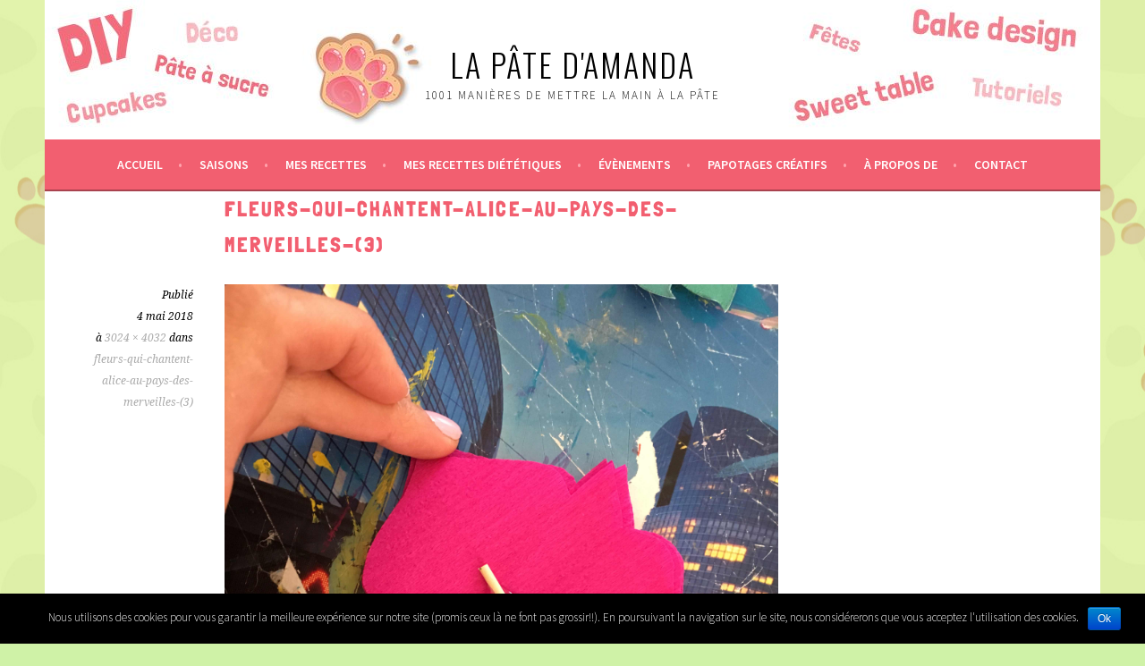

--- FILE ---
content_type: text/html; charset=UTF-8
request_url: https://www.lapatedamanda.com/fleurs-qui-chantent-alice-au-pays-des-merveilles-3/
body_size: 10196
content:
<!DOCTYPE html>
<html lang="fr-FR" prefix="og: http://ogp.me/ns#">
<head>
<meta charset="UTF-8">
<meta name="viewport" content="width=device-width, initial-scale=1">
<link rel="profile" href="http://gmpg.org/xfn/11">
<link rel="pingback" href="https://www.lapatedamanda.com/xmlrpc.php">
<title>fleurs-qui-chantent-alice-au-pays-des-merveilles-(3) - La pâte d&#039;Amanda</title>

<!-- This site is optimized with the Yoast SEO plugin v9.2.1 - https://yoast.com/wordpress/plugins/seo/ -->
<link rel="canonical" href="https://www.lapatedamanda.com/fleurs-qui-chantent-alice-au-pays-des-merveilles-3/" />
<meta property="og:locale" content="fr_FR" />
<meta property="og:type" content="article" />
<meta property="og:title" content="fleurs-qui-chantent-alice-au-pays-des-merveilles-(3) - La pâte d&#039;Amanda" />
<meta property="og:url" content="https://www.lapatedamanda.com/fleurs-qui-chantent-alice-au-pays-des-merveilles-3/" />
<meta property="og:site_name" content="La pâte d&#039;Amanda" />
<meta property="article:publisher" content="https://www.facebook.com/lapatedamanda/" />
<meta property="article:author" content="https://www.facebook.com/lapatedamanda/" />
<meta property="og:image" content="https://www.lapatedamanda.com/wp-content/uploads/2018/05/fleurs-qui-chantent-alice-au-pays-des-merveilles-3-768x1024.jpg" />
<meta property="og:image:secure_url" content="https://www.lapatedamanda.com/wp-content/uploads/2018/05/fleurs-qui-chantent-alice-au-pays-des-merveilles-3-768x1024.jpg" />
<meta property="og:image:width" content="768" />
<meta property="og:image:height" content="1024" />
<meta name="twitter:card" content="summary" />
<meta name="twitter:title" content="fleurs-qui-chantent-alice-au-pays-des-merveilles-(3) - La pâte d&#039;Amanda" />
<meta name="twitter:image" content="https://www.lapatedamanda.com/wp-content/uploads/2018/05/fleurs-qui-chantent-alice-au-pays-des-merveilles-3.jpg" />
<script type='application/ld+json'>{"@context":"https:\/\/schema.org","@type":"Person","url":"https:\/\/www.lapatedamanda.com\/","sameAs":["https:\/\/www.facebook.com\/lapatedamanda\/"],"@id":"#person","name":"MATTE"}</script>
<!-- / Yoast SEO plugin. -->

<link rel='dns-prefetch' href='//fonts.googleapis.com' />
<link rel='dns-prefetch' href='//s.w.org' />
<link rel="alternate" type="application/rss+xml" title="La pâte d&#039;Amanda &raquo; Flux" href="https://www.lapatedamanda.com/feed/" />
<link rel="alternate" type="application/rss+xml" title="La pâte d&#039;Amanda &raquo; Flux des commentaires" href="https://www.lapatedamanda.com/comments/feed/" />
<link rel="alternate" type="application/rss+xml" title="La pâte d&#039;Amanda &raquo; fleurs-qui-chantent-alice-au-pays-des-merveilles-(3) Flux des commentaires" href="https://www.lapatedamanda.com/feed/?attachment_id=5410" />
		<script type="text/javascript">
			window._wpemojiSettings = {"baseUrl":"https:\/\/s.w.org\/images\/core\/emoji\/11\/72x72\/","ext":".png","svgUrl":"https:\/\/s.w.org\/images\/core\/emoji\/11\/svg\/","svgExt":".svg","source":{"concatemoji":"https:\/\/www.lapatedamanda.com\/wp-includes\/js\/wp-emoji-release.min.js?ver=4.9.26"}};
			!function(e,a,t){var n,r,o,i=a.createElement("canvas"),p=i.getContext&&i.getContext("2d");function s(e,t){var a=String.fromCharCode;p.clearRect(0,0,i.width,i.height),p.fillText(a.apply(this,e),0,0);e=i.toDataURL();return p.clearRect(0,0,i.width,i.height),p.fillText(a.apply(this,t),0,0),e===i.toDataURL()}function c(e){var t=a.createElement("script");t.src=e,t.defer=t.type="text/javascript",a.getElementsByTagName("head")[0].appendChild(t)}for(o=Array("flag","emoji"),t.supports={everything:!0,everythingExceptFlag:!0},r=0;r<o.length;r++)t.supports[o[r]]=function(e){if(!p||!p.fillText)return!1;switch(p.textBaseline="top",p.font="600 32px Arial",e){case"flag":return s([55356,56826,55356,56819],[55356,56826,8203,55356,56819])?!1:!s([55356,57332,56128,56423,56128,56418,56128,56421,56128,56430,56128,56423,56128,56447],[55356,57332,8203,56128,56423,8203,56128,56418,8203,56128,56421,8203,56128,56430,8203,56128,56423,8203,56128,56447]);case"emoji":return!s([55358,56760,9792,65039],[55358,56760,8203,9792,65039])}return!1}(o[r]),t.supports.everything=t.supports.everything&&t.supports[o[r]],"flag"!==o[r]&&(t.supports.everythingExceptFlag=t.supports.everythingExceptFlag&&t.supports[o[r]]);t.supports.everythingExceptFlag=t.supports.everythingExceptFlag&&!t.supports.flag,t.DOMReady=!1,t.readyCallback=function(){t.DOMReady=!0},t.supports.everything||(n=function(){t.readyCallback()},a.addEventListener?(a.addEventListener("DOMContentLoaded",n,!1),e.addEventListener("load",n,!1)):(e.attachEvent("onload",n),a.attachEvent("onreadystatechange",function(){"complete"===a.readyState&&t.readyCallback()})),(n=t.source||{}).concatemoji?c(n.concatemoji):n.wpemoji&&n.twemoji&&(c(n.twemoji),c(n.wpemoji)))}(window,document,window._wpemojiSettings);
		</script>
		<style type="text/css">
img.wp-smiley,
img.emoji {
	display: inline !important;
	border: none !important;
	box-shadow: none !important;
	height: 1em !important;
	width: 1em !important;
	margin: 0 .07em !important;
	vertical-align: -0.1em !important;
	background: none !important;
	padding: 0 !important;
}
</style>
<link rel='stylesheet' id='cookie-notice-front-css'  href='https://www.lapatedamanda.com/wp-content/plugins/cookie-notice/css/front.min.css?ver=4.9.26' type='text/css' media='all' />
<link rel='stylesheet' id='easingslider-css'  href='https://www.lapatedamanda.com/wp-content/plugins/easing-slider/assets/css/public.min.css?ver=3.0.8' type='text/css' media='all' />
<link rel='stylesheet' id='bwg_sumoselect-css'  href='https://www.lapatedamanda.com/wp-content/plugins/photo-gallery/css/sumoselect.min.css?ver=3.0.3' type='text/css' media='all' />
<link rel='stylesheet' id='bwg_font-awesome-css'  href='https://www.lapatedamanda.com/wp-content/plugins/photo-gallery/css/font-awesome/font-awesome.min.css?ver=4.6.3' type='text/css' media='all' />
<link rel='stylesheet' id='bwg_mCustomScrollbar-css'  href='https://www.lapatedamanda.com/wp-content/plugins/photo-gallery/css/jquery.mCustomScrollbar.min.css?ver=1.5.11' type='text/css' media='all' />
<link rel='stylesheet' id='bwg_frontend-css'  href='https://www.lapatedamanda.com/wp-content/plugins/photo-gallery/css/bwg_frontend.css?ver=1.5.11' type='text/css' media='all' />
<link rel='stylesheet' id='SFSImainCss-css'  href='https://www.lapatedamanda.com/wp-content/plugins/ultimate-social-media-icons/css/sfsi-style.css?ver=4.9.26' type='text/css' media='all' />
<link rel='stylesheet' id='sela-fonts-css'  href='https://fonts.googleapis.com/css?family=Source+Sans+Pro%3A300%2C300italic%2C400%2C400italic%2C600%7CDroid+Serif%3A400%2C400italic%7COswald%3A300%2C400&#038;subset=latin%2Clatin-ext' type='text/css' media='all' />
<link rel='stylesheet' id='genericons-css'  href='https://www.lapatedamanda.com/wp-content/themes/sela/fonts/genericons.css?ver=3.4.1' type='text/css' media='all' />
<link rel='stylesheet' id='sela-style-css'  href='https://www.lapatedamanda.com/wp-content/themes/sela/style.css?ver=4.9.26' type='text/css' media='all' />
<style id='sela-style-inline-css' type='text/css'>
.site-branding { background-image: url(https://www.lapatedamanda.com/wp-content/uploads/2018/03/cropped-header_site_amanda_printemps.jpg); }
</style>
<link rel='stylesheet' id='newsletter-css'  href='https://www.lapatedamanda.com/wp-content/plugins/newsletter/style.css?ver=5.8.1' type='text/css' media='all' />
<script type='text/javascript' src='https://www.lapatedamanda.com/wp-includes/js/jquery/jquery.js?ver=1.12.4'></script>
<script type='text/javascript' src='https://www.lapatedamanda.com/wp-includes/js/jquery/jquery-migrate.min.js?ver=1.4.1'></script>
<script type='text/javascript' src='https://www.lapatedamanda.com/wp-content/plugins/easing-slider/assets/js/public.min.js?ver=3.0.8'></script>
<script type='text/javascript' src='https://www.lapatedamanda.com/wp-content/themes/sela/js/keyboard-image-navigation.js?ver=20130922'></script>
<link rel='https://api.w.org/' href='https://www.lapatedamanda.com/wp-json/' />
<link rel="EditURI" type="application/rsd+xml" title="RSD" href="https://www.lapatedamanda.com/xmlrpc.php?rsd" />
<link rel="wlwmanifest" type="application/wlwmanifest+xml" href="https://www.lapatedamanda.com/wp-includes/wlwmanifest.xml" /> 
<meta name="generator" content="WordPress 4.9.26" />
<link rel='shortlink' href='https://www.lapatedamanda.com/?p=5410' />
<link rel="alternate" type="application/json+oembed" href="https://www.lapatedamanda.com/wp-json/oembed/1.0/embed?url=https%3A%2F%2Fwww.lapatedamanda.com%2Ffleurs-qui-chantent-alice-au-pays-des-merveilles-3%2F" />
<link rel="alternate" type="text/xml+oembed" href="https://www.lapatedamanda.com/wp-json/oembed/1.0/embed?url=https%3A%2F%2Fwww.lapatedamanda.com%2Ffleurs-qui-chantent-alice-au-pays-des-merveilles-3%2F&#038;format=xml" />

		<script>
			(function(i,s,o,g,r,a,m){i['GoogleAnalyticsObject']=r;i[r]=i[r]||function(){
			(i[r].q=i[r].q||[]).push(arguments)},i[r].l=1*new Date();a=s.createElement(o),
			m=s.getElementsByTagName(o)[0];a.async=1;a.src=g;m.parentNode.insertBefore(a,m)
			})(window,document,'script','https://www.google-analytics.com/analytics.js','ga');
			ga('create', 'UA-99023648-1', 'auto');
			ga('send', 'pageview');
		</script>

	<meta name="follow.[base64]" content="RCYhHNxTN1GrFmxw2Apz"/><style type="text/css">.broken_link, a.broken_link {
	text-decoration: line-through;
}</style>	<style type="text/css" id="sela-header-css">
					.site-title a,
			.site-description {
				color: #000000;
			}
			</style>
	<style type="text/css" id="custom-background-css">
body.custom-background { background-color: #cff2a7; background-image: url("https://www.lapatedamanda.com/wp-content/uploads/2018/03/fond_motif_logo_printemps.jpg"); background-position: left center; background-size: auto; background-repeat: repeat; background-attachment: scroll; }
</style>
<link rel="icon" href="https://www.lapatedamanda.com/wp-content/uploads/2017/02/cropped-logo_amanda-1-32x32.png" sizes="32x32" />
<link rel="icon" href="https://www.lapatedamanda.com/wp-content/uploads/2017/02/cropped-logo_amanda-1-192x192.png" sizes="192x192" />
<link rel="apple-touch-icon-precomposed" href="https://www.lapatedamanda.com/wp-content/uploads/2017/02/cropped-logo_amanda-1-180x180.png" />
<meta name="msapplication-TileImage" content="https://www.lapatedamanda.com/wp-content/uploads/2017/02/cropped-logo_amanda-1-270x270.png" />
		<style type="text/css" id="wp-custom-css">
			/*
Vous pouvez ajouter du CSS personnalisé ici.

Cliquez sur l’icône d’aide ci-dessus pour en savoir plus.
*/


/*Modification de la couleur des boutons next en bas de page pour qu'ils soient visibles*/
.post-grid .pagination.lite .page-numbers {
    background: rgba(10, 10, 10, 0.7) none repeat scroll 0 0;
}

h2 {
    color: #b37b5f;
}		</style>
	</head>

<body class="attachment attachment-template-default single single-attachment postid-5410 attachmentid-5410 attachment-jpeg custom-background cookies-not-set not-multi-author display-header-text">
<div id="page" class="hfeed site">
	<header id="masthead" class="site-header" role="banner">
		<a class="skip-link screen-reader-text" href="#content" title="Aller au contenu principal">Aller au contenu principal</a>

		<div class="site-branding">
						<h1 class="site-title"><a href="https://www.lapatedamanda.com/" title="La pâte d&#039;Amanda" rel="home">La pâte d&#039;Amanda</a></h1>
							<h2 class="site-description">1001 manières de mettre la main à la pâte</h2>
					</div><!-- .site-branding -->

		<nav id="site-navigation" class="main-navigation" role="navigation">
			<button class="menu-toggle" aria-controls="menu" aria-expanded="false">Menu</button>
			<div class="menu-menu-superieur-container"><ul id="menu-menu-superieur" class="menu"><li id="menu-item-1976" class="menu-item menu-item-type-post_type menu-item-object-page menu-item-home menu-item-1976"><a href="https://www.lapatedamanda.com/">Accueil</a></li>
<li id="menu-item-39" class="menu-item menu-item-type-post_type menu-item-object-page menu-item-has-children menu-item-39"><a href="https://www.lapatedamanda.com/saisons/">Saisons</a>
<ul class="sub-menu">
	<li id="menu-item-40" class="menu-item menu-item-type-post_type menu-item-object-page menu-item-40"><a href="https://www.lapatedamanda.com/saisons/printemps/">Printemps</a></li>
	<li id="menu-item-41" class="menu-item menu-item-type-post_type menu-item-object-page menu-item-41"><a href="https://www.lapatedamanda.com/saisons/ete/">Éte</a></li>
	<li id="menu-item-128" class="menu-item menu-item-type-post_type menu-item-object-page menu-item-128"><a href="https://www.lapatedamanda.com/saisons/automne/">Automne</a></li>
	<li id="menu-item-129" class="menu-item menu-item-type-post_type menu-item-object-page menu-item-129"><a href="https://www.lapatedamanda.com/saisons/hiver/">Hiver</a></li>
</ul>
</li>
<li id="menu-item-382" class="menu-item menu-item-type-post_type menu-item-object-page menu-item-382"><a href="https://www.lapatedamanda.com/mes-recettes/">Mes recettes</a></li>
<li id="menu-item-5262" class="menu-item menu-item-type-post_type menu-item-object-page menu-item-5262"><a href="https://www.lapatedamanda.com/recettes-dietetiques/">Mes recettes diététiques</a></li>
<li id="menu-item-132" class="menu-item menu-item-type-post_type menu-item-object-page menu-item-has-children menu-item-132"><a href="https://www.lapatedamanda.com/evenements/">Évènements</a>
<ul class="sub-menu">
	<li id="menu-item-1989" class="menu-item menu-item-type-post_type menu-item-object-page menu-item-1989"><a href="https://www.lapatedamanda.com/evenements/fetes-a-theme-de-a-a-z/">Fêtes à thème de A à Z</a></li>
	<li id="menu-item-1981" class="menu-item menu-item-type-post_type menu-item-object-page menu-item-1981"><a href="https://www.lapatedamanda.com/evenements/sweet-tables/">Idées gâteaux et déco</a></li>
</ul>
</li>
<li id="menu-item-1219" class="menu-item menu-item-type-post_type menu-item-object-page menu-item-1219"><a href="https://www.lapatedamanda.com/papotages-creatifs/">Papotages créatifs</a></li>
<li id="menu-item-133" class="menu-item menu-item-type-post_type menu-item-object-page menu-item-133"><a href="https://www.lapatedamanda.com/a-propos-de/">À propos de</a></li>
<li id="menu-item-134" class="menu-item menu-item-type-post_type menu-item-object-page menu-item-134"><a href="https://www.lapatedamanda.com/contact/">Contact</a></li>
</ul></div>		</nav><!-- #site-navigation -->
	</header><!-- #masthead -->

	<div id="content" class="site-content">

	<div id="primary" class="content-area image-attachment">
		<main id="main" class="site-main" role="main">

		
			<article id="post-5410" class="post-5410 attachment type-attachment status-inherit hentry without-featured-image">
				<header class="entry-header">
					<h1 class="entry-title">fleurs-qui-chantent-alice-au-pays-des-merveilles-(3)</h1>
								</header><!-- .entry-header -->

				<div class="entry-body">

					<div class="entry-meta">
						Publi&eacute; <span class="entry-date"><time class="entry-date" datetime="2018-05-04T16:57:35+00:00">4 mai 2018</time></span> &agrave; <a href="https://www.lapatedamanda.com/wp-content/uploads/2018/05/fleurs-qui-chantent-alice-au-pays-des-merveilles-3.jpg" title="Len image full-size">3024 &times; 4032</a> dans <a href="https://www.lapatedamanda.com/fleurs-qui-chantent-alice-au-pays-des-merveilles-3/" title="Retour fleurs-qui-chantent-alice-au-pays-des-merveilles-(3)" rel="gallery">fleurs-qui-chantent-alice-au-pays-des-merveilles-(3)</a>					</div><!-- .entry-meta -->

					<div class="entry-content">
						<div class="entry-attachment">
							<div class="attachment">
								<a href="https://www.lapatedamanda.com/wp-content/uploads/2018/05/fleurs-qui-chantent-alice-au-pays-des-merveilles-3.jpg" title="fleurs-qui-chantent-alice-au-pays-des-merveilles-(3)" rel="attachment"><img width="900" height="1200" src="https://www.lapatedamanda.com/wp-content/uploads/2018/05/fleurs-qui-chantent-alice-au-pays-des-merveilles-3.jpg" class="attachment-1200x1200 size-1200x1200" alt="" srcset="https://www.lapatedamanda.com/wp-content/uploads/2018/05/fleurs-qui-chantent-alice-au-pays-des-merveilles-3.jpg 3024w, https://www.lapatedamanda.com/wp-content/uploads/2018/05/fleurs-qui-chantent-alice-au-pays-des-merveilles-3-225x300.jpg 225w, https://www.lapatedamanda.com/wp-content/uploads/2018/05/fleurs-qui-chantent-alice-au-pays-des-merveilles-3-768x1024.jpg 768w, https://www.lapatedamanda.com/wp-content/uploads/2018/05/fleurs-qui-chantent-alice-au-pays-des-merveilles-3-285x380.jpg 285w" sizes="(max-width: 900px) 100vw, 900px" /></a>							</div><!-- .attachment -->

													</div><!-- .entry-attachment -->

											</div><!-- .entry-content -->

				</div><!-- .entry-body -->

			</article><!-- #post-## -->

			
	<div id="comments" class="comments-area">

	
	
		<div id="respond" class="comment-respond">
		<h3 id="reply-title" class="comment-reply-title">Laisser un commentaire <small><a rel="nofollow" id="cancel-comment-reply-link" href="/fleurs-qui-chantent-alice-au-pays-des-merveilles-3/#respond" style="display:none;">Annuler la réponse</a></small></h3>			<form action="https://www.lapatedamanda.com/wp-comments-post.php" method="post" id="commentform" class="comment-form" novalidate>
				<p class="comment-notes"><span id="email-notes">Votre adresse de messagerie ne sera pas publiée.</span> Les champs obligatoires sont indiqués avec <span class="required">*</span></p><p class="comment-form-comment"><label for="comment">Commentaire</label> <textarea id="comment" name="comment" cols="45" rows="8" maxlength="65525" required="required"></textarea></p><p class="comment-form-author"><label for="author">Nom <span class="required">*</span></label> <input id="author" name="author" type="text" value="" size="30" maxlength="245" required='required' /></p>
<p class="comment-form-email"><label for="email">Adresse de messagerie <span class="required">*</span></label> <input id="email" name="email" type="email" value="" size="30" maxlength="100" aria-describedby="email-notes" required='required' /></p>
<p class="comment-form-url"><label for="url">Site web</label> <input id="url" name="url" type="url" value="" size="30" maxlength="200" /></p>
<p class="form-submit"><input name="submit" type="submit" id="submit" class="submit" value="Laisser un commentaire" /> <input type='hidden' name='comment_post_ID' value='5410' id='comment_post_ID' />
<input type='hidden' name='comment_parent' id='comment_parent' value='0' />
</p>			</form>
			</div><!-- #respond -->
	
</div><!-- #comments -->

		
		</main><!-- #main -->
	</div><!-- #primary -->


	</div><!-- #content -->

	
<div id="tertiary" class="widget-area footer-widget-area" role="complementary">
		<div id="widget-area-2" class="widget-area">
		<aside id="search-12" class="widget widget_search"><form role="search" method="get" class="search-form" action="https://www.lapatedamanda.com/">
				<label>
					<span class="screen-reader-text">Rechercher :</span>
					<input type="search" class="search-field" placeholder="Recherche&hellip;" value="" name="s" />
				</label>
				<input type="submit" class="search-submit" value="Rechercher" />
			</form></aside>	</div><!-- #widget-area-2 -->
	
	
	</div><!-- #tertiary -->

	<footer id="colophon" class="site-footer">
					<div class="social-links"><ul id="menu-menu-des-liens-de-reseaux-sociaux" class="menu"><li id="menu-item-23" class="menu-item menu-item-type-custom menu-item-object-custom menu-item-23"><a href="https://www.facebook.com/lapatedamanda/?ref=bookmarks"><span class="screen-reader-text">Facebook</span></a></li>
<li id="menu-item-25" class="menu-item menu-item-type-custom menu-item-object-custom menu-item-25"><a href="https://www.instagram.com/lapatedamanda/?hl=fr"><span class="screen-reader-text">Instagram</span></a></li>
<li id="menu-item-3136" class="menu-item menu-item-type-custom menu-item-object-custom menu-item-3136"><a href="https://fr.pinterest.com/lapatedamanda/lapatedamanda/"><span class="screen-reader-text">Pinterest</span></a></li>
<li id="menu-item-26" class="menu-item menu-item-type-custom menu-item-object-custom menu-item-26"><a href="mailto:lapatedamanda@gmail.com"><span class="screen-reader-text">E-mail</span></a></li>
</ul></div>		
		<div class="site-info"  role="contentinfo">
			<a href="http://wordpress.org/" title="Une plate-forme sémantique de publication personnelle" rel="generator">Fièrement propulsé par WordPress</a>
			<span class="sep"> | </span>
			Thème sela par <a href="http://wordpress.com/themes/sela/" rel="designer">WordPress.com</a>.		</div><!-- .site-info -->
	</footer><!-- #colophon -->
</div><!-- #page -->

			<!--facebook like and share js -->
			<div id="fb-root"></div>
			<script>
				(function(d, s, id) {
					var js, fjs = d.getElementsByTagName(s)[0];
					if (d.getElementById(id)) return;
					js = d.createElement(s);
					js.id = id;
					js.src = "//connect.facebook.net/en_US/sdk.js#xfbml=1&version=v2.5";
					fjs.parentNode.insertBefore(js, fjs);
				}(document, 'script', 'facebook-jssdk'));
			</script>
		<script>
window.addEventListener('sfsi_functions_loaded', function() {
    if (typeof sfsi_responsive_toggle == 'function') {
        sfsi_responsive_toggle(0);
        // console.log('sfsi_responsive_toggle');

    }
})
</script>
    <script>
        window.addEventListener('sfsi_functions_loaded', function() {
            if (typeof sfsi_plugin_version == 'function') {
                sfsi_plugin_version(2.54);
            }
        });

        function sfsi_processfurther(ref) {

            var feed_id = '[base64]';
            var feedtype = 8;

            var email = jQuery(ref).find('input[name="email"]').val();

            var filter = /^([a-zA-Z0-9_\.\-])+\@(([a-zA-Z0-9\-])+\.)+([a-zA-Z0-9]{2,4})+$/;

            if ((email != "Enter your email") && (filter.test(email))) {
                if (feed_id != "") {

                    if (feedtype == "8") {

                        var url = "https://api.follow.it/subscription-form/" + feed_id + "/" + feedtype;

                        window.open('', "popupwindow", "scrollbars=yes,width=1080,height=760");

                        ref.action = url;

                        ref.target = "popupwindow";

                        return true;

                    } else {

                        return false

                    }

                } else {

                    alert("Please enter email address");

                    jQuery(ref).find('input[name="email"]').focus();

                    return false;
                }
            }
        }
    </script>
    <style type="text/css" aria-selected="true">
        .sfsi_subscribe_Popinner {
            width: 100% !important;

            height: auto !important;

            border: 1px solid #b5b5b5 !important;

            padding: 18px 0px !important;

            background-color: #ffffff !important;

        }

        .sfsi_subscribe_Popinner form {

            margin: 0 20px !important;

        }

        .sfsi_subscribe_Popinner h5 {

            font-family: Helvetica,Arial,sans-serif !important;

            font-weight: bold !important;

            color: #000000 !important;

            font-size: 16px !important;

            text-align: center !important;

            margin: 0 0 10px !important;

            padding: 0 !important;

        }

        .sfsi_subscription_form_field {

            margin: 5px 0 !important;

            width: 100% !important;

            display: inline-flex;

            display: -webkit-inline-flex;

        }

        .sfsi_subscription_form_field input {

            width: 100% !important;

            padding: 10px 0px !important;

        }

        .sfsi_subscribe_Popinner input[type=email] {

            font-family: Helvetica,Arial,sans-serif !important;

            font-style: normal !important;

            color:  !important;

            font-size: 14px !important;

            text-align: center !important;

        }

        .sfsi_subscribe_Popinner input[type=email]::-webkit-input-placeholder {

            font-family: Helvetica,Arial,sans-serif !important;

            font-style: normal !important;

            color:  !important;

            font-size: 14px !important;

            text-align: center !important;

        }

        .sfsi_subscribe_Popinner input[type=email]:-moz-placeholder {
            /* Firefox 18- */

            font-family: Helvetica,Arial,sans-serif !important;

            font-style: normal !important;

            color:  !important;

            font-size: 14px !important;

            text-align: center !important;

        }

        .sfsi_subscribe_Popinner input[type=email]::-moz-placeholder {
            /* Firefox 19+ */

            font-family: Helvetica,Arial,sans-serif !important;

            font-style: normal !important;

            color:  !important;

            font-size: 14px !important;

            text-align: center !important;

        }

        .sfsi_subscribe_Popinner input[type=email]:-ms-input-placeholder {

            font-family: Helvetica,Arial,sans-serif !important;

            font-style: normal !important;

            color:  !important;

            font-size: 14px !important;

            text-align: center !important;

        }

        .sfsi_subscribe_Popinner input[type=submit] {

            font-family: Helvetica,Arial,sans-serif !important;

            font-weight: bold !important;

            color: #000000 !important;

            font-size: 16px !important;

            text-align: center !important;

            background-color: #dedede !important;

        }

        .sfsi_shortcode_container {
            float: left;
        }

        .sfsi_shortcode_container .norm_row .sfsi_wDiv {
            position: relative !important;
        }

        .sfsi_shortcode_container .sfsi_holders {
            display: none;
        }

            </style>

<script type='text/javascript'>
/* <![CDATA[ */
var cnArgs = {"ajaxurl":"https:\/\/www.lapatedamanda.com\/wp-admin\/admin-ajax.php","hideEffect":"fade","onScroll":"no","onScrollOffset":"100","onClick":"","cookieName":"cookie_notice_accepted","cookieTime":"2592000","cookieTimeRejected":"2592000","cookiePath":"\/","cookieDomain":"","redirection":"","cache":"1","refuse":"no","revoke_cookies":"0","revoke_cookies_opt":"automatic","secure":"1"};
/* ]]> */
</script>
<script type='text/javascript' src='https://www.lapatedamanda.com/wp-content/plugins/cookie-notice/js/front.min.js?ver=1.2.51'></script>
<script type='text/javascript' src='https://www.lapatedamanda.com/wp-content/plugins/photo-gallery/js/jquery.sumoselect.min.js?ver=3.0.3'></script>
<script type='text/javascript' src='https://www.lapatedamanda.com/wp-content/plugins/photo-gallery/js/jquery.mobile.min.js?ver=1.5.11'></script>
<script type='text/javascript' src='https://www.lapatedamanda.com/wp-content/plugins/photo-gallery/js/jquery.mCustomScrollbar.concat.min.js?ver=1.5.11'></script>
<script type='text/javascript' src='https://www.lapatedamanda.com/wp-content/plugins/photo-gallery/js/jquery.fullscreen-0.4.1.min.js?ver=0.4.1'></script>
<script type='text/javascript'>
/* <![CDATA[ */
var bwg_objectL10n = {"bwg_field_required":"field is required.","bwg_mail_validation":"Ce n'est pas une adresse email valide. ","bwg_search_result":"Il n'y a pas d'images correspondant \u00e0 votre recherche.","is_pro":""};
/* ]]> */
</script>
<script type='text/javascript' src='https://www.lapatedamanda.com/wp-content/plugins/photo-gallery/js/bwg_gallery_box.js?ver=1.5.11'></script>
<script type='text/javascript' src='https://www.lapatedamanda.com/wp-content/plugins/photo-gallery/js/bwg_embed.js?ver=1.5.11'></script>
<script type='text/javascript'>
/* <![CDATA[ */
var bwg_objectsL10n = {"bwg_select_tag":"Select Tag","bwg_order_by":"Order By","bwg_search":"Recherche","bwg_show_ecommerce":"Show Ecommerce","bwg_hide_ecommerce":"Hide Ecommerce","bwg_show_comments":"Afficher les commentaires","bwg_hide_comments":"Masquer les commentaires","bwg_how_comments":"how Comments","bwg_restore":"Restaurer","bwg_maximize":"Maximisez","bwg_fullscreen":"Plein \u00e9cran","bwg_search_tag":"SEARCH...","bwg_tag_no_match":"No tags found","bwg_all_tags_selected":"All tags selected","bwg_tags_selected":"tags selected","play":"Lecture","pause":"Pause","is_pro":""};
/* ]]> */
</script>
<script type='text/javascript' src='https://www.lapatedamanda.com/wp-content/plugins/photo-gallery/js/bwg_frontend.js?ver=1.5.11'></script>
<script type='text/javascript' src='https://www.lapatedamanda.com/wp-includes/js/jquery/ui/core.min.js?ver=1.11.4'></script>
<script type='text/javascript' src='https://www.lapatedamanda.com/wp-content/plugins/ultimate-social-media-icons/js/shuffle/modernizr.custom.min.js?ver=4.9.26'></script>
<script type='text/javascript' src='https://www.lapatedamanda.com/wp-content/plugins/ultimate-social-media-icons/js/shuffle/jquery.shuffle.min.js?ver=4.9.26'></script>
<script type='text/javascript' src='https://www.lapatedamanda.com/wp-content/plugins/ultimate-social-media-icons/js/shuffle/random-shuffle-min.js?ver=4.9.26'></script>
<script type='text/javascript'>
/* <![CDATA[ */
var sfsi_icon_ajax_object = {"ajax_url":"https:\/\/www.lapatedamanda.com\/wp-admin\/admin-ajax.php"};
var sfsi_icon_ajax_object = {"ajax_url":"https:\/\/www.lapatedamanda.com\/wp-admin\/admin-ajax.php","plugin_url":"https:\/\/www.lapatedamanda.com\/wp-content\/plugins\/ultimate-social-media-icons\/"};
/* ]]> */
</script>
<script type='text/javascript' src='https://www.lapatedamanda.com/wp-content/plugins/ultimate-social-media-icons/js/custom.js?ver=4.9.26'></script>
<script type='text/javascript'>
/* <![CDATA[ */
var zerospam = {"key":"85lzNeR9THiUNQ(Cmq@AbVCJv3dYQFPDV^*mXdFEsFRW5fxDw#i)qqbwsprp6Pau"};
/* ]]> */
</script>
<script type='text/javascript' src='https://www.lapatedamanda.com/wp-content/plugins/zero-spam/js/zerospam.js?ver=3.0.6'></script>
<script type='text/javascript' src='https://www.lapatedamanda.com/wp-content/themes/sela/js/navigation.js?ver=20140813'></script>
<script type='text/javascript' src='https://www.lapatedamanda.com/wp-content/themes/sela/js/skip-link-focus-fix.js?ver=20140813'></script>
<script type='text/javascript' src='https://www.lapatedamanda.com/wp-content/themes/sela/js/sela.js?ver=20140813'></script>
<script type='text/javascript' src='https://www.lapatedamanda.com/wp-includes/js/comment-reply.min.js?ver=4.9.26'></script>
<script type='text/javascript'>
/* <![CDATA[ */
var newsletter = {"messages":{"email_error":"The email is not correct","name_error":"The name is not correct","surname_error":"The last name is not correct","privacy_error":"You must accept the privacy statement"},"profile_max":"20"};
/* ]]> */
</script>
<script type='text/javascript' src='https://www.lapatedamanda.com/wp-content/plugins/newsletter/subscription/validate.js?ver=5.8.1'></script>
<script type='text/javascript' src='https://www.lapatedamanda.com/wp-includes/js/wp-embed.min.js?ver=4.9.26'></script>

		<!-- Cookie Notice plugin v1.2.51 by Digital Factory https://dfactory.eu/ -->
		<div id="cookie-notice" role="banner" class="cookie-notice-hidden cookie-revoke-hidden cn-position-bottom" aria-label="Cookie Notice" style="background-color: #000;"><div class="cookie-notice-container" style="color: #fff;"><span id="cn-notice-text" class="cn-text-container">Nous utilisons des cookies pour vous garantir la meilleure expérience sur notre site (promis ceux là ne font pas grossir!!). En poursuivant la navigation sur le site, nous considérerons que vous acceptez l'utilisation des cookies.</span><span id="cn-notice-buttons" class="cn-buttons-container"><a href="#" id="cn-accept-cookie" data-cookie-set="accept" class="cn-set-cookie cn-button bootstrap button">Ok</a></span></div>
			
		</div>
		<!-- / Cookie Notice plugin -->
</body>
</html>


--- FILE ---
content_type: text/plain
request_url: https://www.google-analytics.com/j/collect?v=1&_v=j102&a=583739176&t=pageview&_s=1&dl=https%3A%2F%2Fwww.lapatedamanda.com%2Ffleurs-qui-chantent-alice-au-pays-des-merveilles-3%2F&ul=en-us%40posix&dt=fleurs-qui-chantent-alice-au-pays-des-merveilles-(3)%20-%20La%20p%C3%A2te%20d%27Amanda&sr=1280x720&vp=1280x720&_u=IEBAAEABAAAAACAAI~&jid=455669104&gjid=412601155&cid=1061674444.1768722484&tid=UA-99023648-1&_gid=161904010.1768722484&_r=1&_slc=1&z=1118539789
body_size: -452
content:
2,cG-XYFN2RP3QF